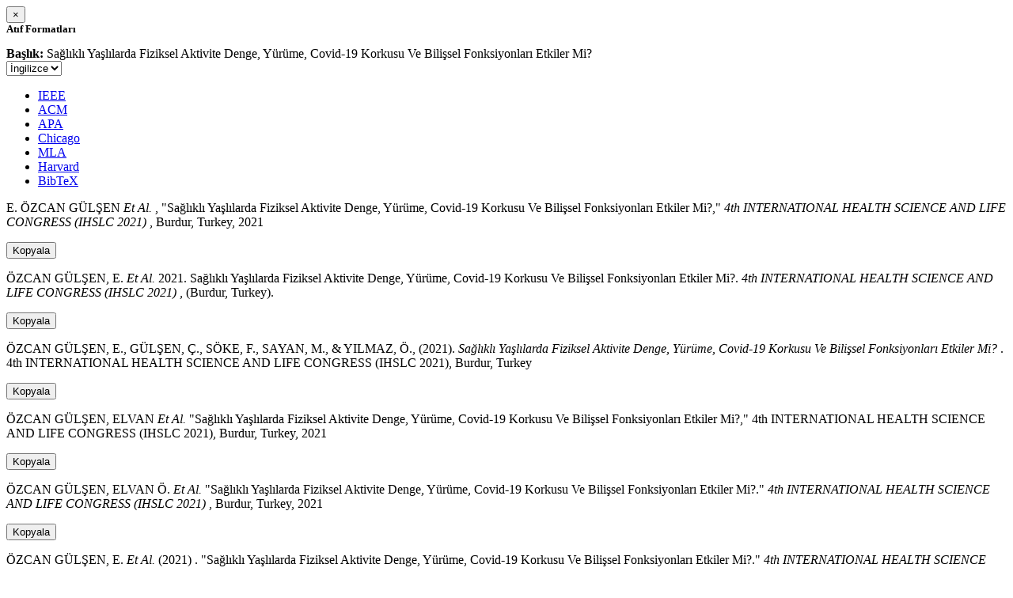

--- FILE ---
content_type: text/html; charset=utf-8
request_url: https://avesis.anadolu.edu.tr/activitycitation/index/1/ea20a2fc-1029-4b4c-855a-a9946667a96f
body_size: 1971
content:
<link href="/Content/mainpage/css/custom.css" rel="stylesheet" />
<link href="/Content/mainpage/vendor/select2/css/select2.min.css" rel="stylesheet" />
<link href="/Content/mainpage/vendor/select2-bootstrap-theme/select2-bootstrap.min.css" rel="stylesheet" />
<style>
    .citationmodal-body {
        color: black !important;
    }

    .citationmodal-button {
        color: #fff !important;
        background-color: #08c !important;
        border-color: #08c #08c #069 !important;
    }
    .citationmodal-button:hover{
        color:white!important;
    }
</style>
<div class="modal-header">
    <button type="button" class="close" data-dismiss="modal" aria-label="Close">
        <span aria-hidden="true">&times;</span>
    </button>
    <h5 class="modal-title">
        <strong>Atıf Formatları</strong>
    </h5>
</div>
<div class="modal-body citationmodal-body">
    <div class="form-group">
        <div class="col-md-10 col-sm-9 col-xs-10" style="padding-left:0">
            <label><strong>Başlık: </strong> </label>
            <span>Sağlıklı Yaşlılarda Fiziksel Aktivite Denge, Y&#252;r&#252;me, Covid-19 Korkusu Ve Bilişsel Fonksiyonları Etkiler Mi?</span>
        </div>
        <div class="col-md-2 col-sm-3 col-xs-2" style="padding-right:0">
            <select class="dropdown pull-right" id="lang-control">
                <option value="Secondary" selected>İngilizce</option>
                <option value="Primary">T&#252;rk&#231;e</option>
            </select>
        </div>
    </div>
    <div id="citation-modal-tabs">
        <ul class="nav nav-tabs">
            <li class="active" style="width:14%">
                <a href="#ieee" data-toggle="tab">IEEE</a>
            </li>
            <li style="width:14%">
                <a href="#acm" data-toggle="tab">ACM</a>
            </li>
            <li style="width:14%">
                <a href="#apa" data-toggle="tab">APA</a>
            </li>
            <li style="width:15%">
                <a href="#chicago" data-toggle="tab">Chicago</a>
            </li>
            <li style="width:14%">
                <a href="#mla" data-toggle="tab">MLA</a>
            </li>
            <li style="width:15%">
                <a href="#harvard" data-toggle="tab">Harvard</a>
            </li>
            <li style="width:14%">
                <a href="#bibtex" data-toggle="tab">BibTeX</a>
            </li>
        </ul>
        <div class="tab-content">
            <div class="tab-pane active" id="ieee">
                <p class="col-md-11 col-sm-11 col-xs-11" id="ieee-content">
                    E.  ÖZCAN GÜLŞEN <i>Et Al.</i> , "Sağlıklı Yaşlılarda Fiziksel Aktivite Denge, Yürüme, Covid-19 Korkusu Ve Bilişsel Fonksiyonları Etkiler Mi?,"  <i>4th INTERNATIONAL HEALTH SCIENCE AND LIFE CONGRESS (IHSLC 2021)</i> , Burdur, Turkey, 2021
                </p>
                <div class="col-md-1 col-sm-1 col-xs-1">
                    <button id="ieee-content-button" class="btn btn-md btn-clipboard" onclick="copyToClipboard('#ieee-content')">Kopyala</button>
                </div>
            </div>
            <div class="tab-pane" id="acm">
                <p class="col-md-11 col-sm-11 col-xs-11" id="acm-content">
                    ÖZCAN GÜLŞEN, E.  <i>Et Al.</i> 2021. Sağlıklı Yaşlılarda Fiziksel Aktivite Denge, Yürüme, Covid-19 Korkusu Ve Bilişsel Fonksiyonları Etkiler Mi?.  <i>4th INTERNATIONAL HEALTH SCIENCE AND LIFE CONGRESS (IHSLC 2021)</i> , (Burdur, Turkey). 
                </p>
                <div class="col-md-1 col-sm-1 col-xs-1">
                    <button id="acm-content-button" class="btn btn-md btn-clipboard" onclick="copyToClipboard('#acm-content')">Kopyala</button>
                </div>
            </div>
            <div class="tab-pane" id="apa">
                <p class="col-md-11 col-sm-11 col-xs-11" id="apa-content">
                    ÖZCAN GÜLŞEN, E., GÜLŞEN, Ç., SÖKE, F., SAYAN, M.,  & YILMAZ, Ö., (2021).  <i>Sağlıklı Yaşlılarda Fiziksel Aktivite Denge, Yürüme, Covid-19 Korkusu Ve Bilişsel Fonksiyonları Etkiler Mi?</i> . 4th INTERNATIONAL HEALTH SCIENCE AND LIFE CONGRESS (IHSLC 2021), Burdur, Turkey
                </p>
                <div class="col-md-1 col-sm-1 col-xs-1">
                    <button id="apa-content-button"  class="btn btn-md btn-clipboard" onclick="copyToClipboard('#apa-content')">Kopyala</button>
                </div>
            </div>
            <div class="tab-pane" id="chicago">
                <p class="col-md-11 col-sm-11 col-xs-11" id="chicago-content">
                    ÖZCAN GÜLŞEN, ELVAN <i>Et Al.</i> "Sağlıklı Yaşlılarda Fiziksel Aktivite Denge, Yürüme, Covid-19 Korkusu Ve Bilişsel Fonksiyonları Etkiler Mi?," 4th INTERNATIONAL HEALTH SCIENCE AND LIFE CONGRESS (IHSLC 2021), Burdur, Turkey, 2021
                </p>
                <div class="col-md-1 col-sm-1 col-xs-1">
                    <button id="chicago-content-button" class="btn btn-md btn-clipboard" onclick="copyToClipboard('#chicago-content')">Kopyala</button>
                </div>
            </div>
            <div class="tab-pane" id="mla">
                <p class="col-md-11 col-sm-11 col-xs-11" id="mla-content">
                    ÖZCAN GÜLŞEN, ELVAN Ö.  <i>Et Al.</i>  "Sağlıklı Yaşlılarda Fiziksel Aktivite Denge, Yürüme, Covid-19 Korkusu Ve Bilişsel Fonksiyonları Etkiler Mi?."  <i>4th INTERNATIONAL HEALTH SCIENCE AND LIFE CONGRESS (IHSLC 2021)</i> , Burdur, Turkey, 2021
                </p>
                <div class="col-md-1 col-sm-1 col-xs-1">
                    <button id="mla-content-button" class="btn btn-md btn-clipboard" onclick="copyToClipboard('#mla-content')">Kopyala</button>
                </div>
            </div>
            <div class="tab-pane" id="harvard">
                <p class="col-md-11 col-sm-11 col-xs-11" id="harvard-content">
                    ÖZCAN GÜLŞEN, E.  <i>Et Al.</i> (2021) . "Sağlıklı Yaşlılarda Fiziksel Aktivite Denge, Yürüme, Covid-19 Korkusu Ve Bilişsel Fonksiyonları Etkiler Mi?."  <i>4th INTERNATIONAL HEALTH SCIENCE AND LIFE CONGRESS (IHSLC 2021)</i> , Burdur, Turkey.
                </p>
                <div class="col-md-1 col-sm-1 col-xs-1">
                    <button id="harvard-content-button" class="btn btn-md btn-clipboard" onclick="copyToClipboard('#harvard-content')">Kopyala</button>
                </div>
            </div>
            <div class="tab-pane" id="bibtex">
                <p class="col-md-11 col-sm-11 col-xs-11" id="bibtex-content">
                    @conferencepaper{conferencepaper, author={ELVAN ÖZCAN GÜLŞEN <i>Et Al.</i> }, title={Sağlıklı Yaşlılarda Fiziksel Aktivite Denge, Yürüme, Covid-19 Korkusu Ve Bilişsel Fonksiyonları Etkiler Mi?}, congress name={4th INTERNATIONAL HEALTH SCIENCE AND LIFE CONGRESS (IHSLC 2021)}, city={Burdur}, country={Turkey}, year={2021}}
                </p>
                <div class="col-md-1 col-sm-1 col-xs-1">
                    <button id="bibtex-content-button" class="btn btn-md btn-clipboard" onclick="copyToClipboard('#bibtex-content')">Kopyala</button>
                </div>
            </div>
        </div>
    </div>
</div>
<div class="modal-footer">
    <button type="button" class="btn btn-close citationmodal-button" data-dismiss="modal">Kapat</button>
</div>
<script src="/Content/backoffice/vendor/select2/js/select2.full.min.js"></script>
<script type="text/javascript">
    $(function () {
        $('#lang-control').change(function () {
            var data = $(this).val();
            if (data == "Primary") {
                $("#ieee-content").html(`E.  ÖZCAN GÜLŞEN <i>Ve Ark.</i> , "Sağlıklı Yaşlılarda Fiziksel Aktivite Denge, Yürüme, Covid-19 Korkusu Ve Bilişsel Fonksiyonları Etkiler Mi?,"  <i>4th INTERNATIONAL HEALTH SCIENCE AND LIFE CONGRESS (IHSLC 2021)</i> , Burdur, Türkiye, 2021`);
                $("#acm-content").html(`ÖZCAN GÜLŞEN, E.  <i>Ve Ark.</i> 2021. Sağlıklı Yaşlılarda Fiziksel Aktivite Denge, Yürüme, Covid-19 Korkusu Ve Bilişsel Fonksiyonları Etkiler Mi?.  <i>4th INTERNATIONAL HEALTH SCIENCE AND LIFE CONGRESS (IHSLC 2021)</i> , (Burdur, Türkiye). `);
                $("#apa-content").html(`ÖZCAN GÜLŞEN, E., GÜLŞEN, Ç., SÖKE, F., SAYAN, M.,  & YILMAZ, Ö., (2021).  <i>Sağlıklı Yaşlılarda Fiziksel Aktivite Denge, Yürüme, Covid-19 Korkusu Ve Bilişsel Fonksiyonları Etkiler Mi?</i> . 4th INTERNATIONAL HEALTH SCIENCE AND LIFE CONGRESS (IHSLC 2021), Burdur, Türkiye`);
                $("#mla-content").html(`ÖZCAN GÜLŞEN, ELVAN Ö.  <i>Ve Ark.</i>  "Sağlıklı Yaşlılarda Fiziksel Aktivite Denge, Yürüme, Covid-19 Korkusu Ve Bilişsel Fonksiyonları Etkiler Mi?."  <i>4th INTERNATIONAL HEALTH SCIENCE AND LIFE CONGRESS (IHSLC 2021)</i> , Burdur, Türkiye, 2021`);
                $("#harvard-content").html(`ÖZCAN GÜLŞEN, E.  <i>Ve Ark.</i> (2021) . "Sağlıklı Yaşlılarda Fiziksel Aktivite Denge, Yürüme, Covid-19 Korkusu Ve Bilişsel Fonksiyonları Etkiler Mi?."  <i>4th INTERNATIONAL HEALTH SCIENCE AND LIFE CONGRESS (IHSLC 2021)</i> , Burdur, Türkiye.`);
                $("#chicago-content").html(`ÖZCAN GÜLŞEN, ELVAN <i>Ve Ark.</i> "Sağlıklı Yaşlılarda Fiziksel Aktivite Denge, Yürüme, Covid-19 Korkusu Ve Bilişsel Fonksiyonları Etkiler Mi?," 4th INTERNATIONAL HEALTH SCIENCE AND LIFE CONGRESS (IHSLC 2021), Burdur, Türkiye, 2021`);
                $("#bibtex-content").html(`@conferencepaper{conferencepaper, author={ELVAN ÖZCAN GÜLŞEN <i>Ve Ark.</i> }, title={Sağlıklı Yaşlılarda Fiziksel Aktivite Denge, Yürüme, Covid-19 Korkusu Ve Bilişsel Fonksiyonları Etkiler Mi?}, congress name={4th INTERNATIONAL HEALTH SCIENCE AND LIFE CONGRESS (IHSLC 2021)}, city={Burdur}, country={Türkiye}, year={2021}}`);
            }
            else if (data == "Secondary") {
                $("#ieee-content").html(`E.  ÖZCAN GÜLŞEN <i>Et Al.</i> , "Sağlıklı Yaşlılarda Fiziksel Aktivite Denge, Yürüme, Covid-19 Korkusu Ve Bilişsel Fonksiyonları Etkiler Mi?,"  <i>4th INTERNATIONAL HEALTH SCIENCE AND LIFE CONGRESS (IHSLC 2021)</i> , Burdur, Turkey, 2021`);
                $("#acm-content").html(`ÖZCAN GÜLŞEN, E.  <i>Et Al.</i> 2021. Sağlıklı Yaşlılarda Fiziksel Aktivite Denge, Yürüme, Covid-19 Korkusu Ve Bilişsel Fonksiyonları Etkiler Mi?.  <i>4th INTERNATIONAL HEALTH SCIENCE AND LIFE CONGRESS (IHSLC 2021)</i> , (Burdur, Turkey). `);
                $("#apa-content").html(`ÖZCAN GÜLŞEN, E., GÜLŞEN, Ç., SÖKE, F., SAYAN, M.,  & YILMAZ, Ö., (2021).  <i>Sağlıklı Yaşlılarda Fiziksel Aktivite Denge, Yürüme, Covid-19 Korkusu Ve Bilişsel Fonksiyonları Etkiler Mi?</i> . 4th INTERNATIONAL HEALTH SCIENCE AND LIFE CONGRESS (IHSLC 2021), Burdur, Turkey`);
                $("#mla-content").html(`ÖZCAN GÜLŞEN, ELVAN Ö.  <i>Et Al.</i>  "Sağlıklı Yaşlılarda Fiziksel Aktivite Denge, Yürüme, Covid-19 Korkusu Ve Bilişsel Fonksiyonları Etkiler Mi?."  <i>4th INTERNATIONAL HEALTH SCIENCE AND LIFE CONGRESS (IHSLC 2021)</i> , Burdur, Turkey, 2021`);
                $("#harvard-content").html(`ÖZCAN GÜLŞEN, E.  <i>Et Al.</i> (2021) . "Sağlıklı Yaşlılarda Fiziksel Aktivite Denge, Yürüme, Covid-19 Korkusu Ve Bilişsel Fonksiyonları Etkiler Mi?."  <i>4th INTERNATIONAL HEALTH SCIENCE AND LIFE CONGRESS (IHSLC 2021)</i> , Burdur, Turkey.`);
                $("#chicago-content").html(`ÖZCAN GÜLŞEN, ELVAN <i>Et Al.</i> "Sağlıklı Yaşlılarda Fiziksel Aktivite Denge, Yürüme, Covid-19 Korkusu Ve Bilişsel Fonksiyonları Etkiler Mi?," 4th INTERNATIONAL HEALTH SCIENCE AND LIFE CONGRESS (IHSLC 2021), Burdur, Turkey, 2021`);
                $("#bibtex-content").html(`@conferencepaper{conferencepaper, author={ELVAN ÖZCAN GÜLŞEN <i>Et Al.</i> }, title={Sağlıklı Yaşlılarda Fiziksel Aktivite Denge, Yürüme, Covid-19 Korkusu Ve Bilişsel Fonksiyonları Etkiler Mi?}, congress name={4th INTERNATIONAL HEALTH SCIENCE AND LIFE CONGRESS (IHSLC 2021)}, city={Burdur}, country={Turkey}, year={2021}}`);
            }
        });
    });
    function copyToClipboard(element) {
        var $temp = $("<input>");
        $("body").append($temp);
        $temp.val($(element).text()).select();
        document.execCommand("copy");
        $temp.remove();
        $('.btn-clipboard').removeAttr('data-original-title');
        $(element + '-button').attr('data-original-title', 'İçerik panoya kopyalandı.');
        $(element + '-button').tooltip('show');
    }
</script>